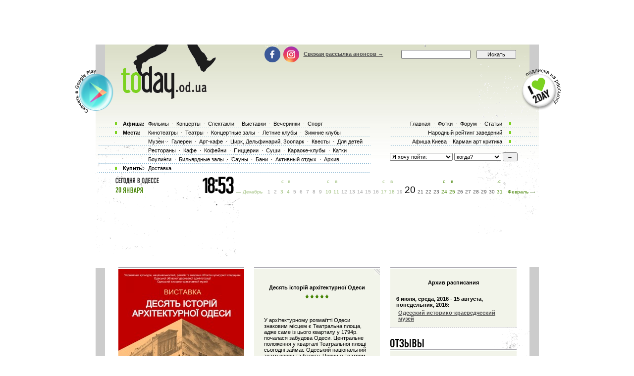

--- FILE ---
content_type: text/html; charset=utf-8
request_url: https://www.google.com/recaptcha/api2/aframe
body_size: 184
content:
<!DOCTYPE HTML><html><head><meta http-equiv="content-type" content="text/html; charset=UTF-8"></head><body><script nonce="t1W5GT2-3R2ElXOSG68BxA">/** Anti-fraud and anti-abuse applications only. See google.com/recaptcha */ try{var clients={'sodar':'https://pagead2.googlesyndication.com/pagead/sodar?'};window.addEventListener("message",function(a){try{if(a.source===window.parent){var b=JSON.parse(a.data);var c=clients[b['id']];if(c){var d=document.createElement('img');d.src=c+b['params']+'&rc='+(localStorage.getItem("rc::a")?sessionStorage.getItem("rc::b"):"");window.document.body.appendChild(d);sessionStorage.setItem("rc::e",parseInt(sessionStorage.getItem("rc::e")||0)+1);localStorage.setItem("rc::h",'1768935185004');}}}catch(b){}});window.parent.postMessage("_grecaptcha_ready", "*");}catch(b){}</script></body></html>

--- FILE ---
content_type: text/css
request_url: http://www.today.od.ua/images/skin/green/style2.css?v=1.001
body_size: 43812
content:
@font-face {
    font-family: 'dincondensed';
    src: url('fonts/dincondc-webfont.eot');
    src: url('fonts/dincondc-webfont.eot?#iefix') format('embedded-opentype'),
         url('fonts/dincondc-webfont.woff2') format('woff2'),
         url('fonts/dincondc-webfont.woff') format('woff'),
         url('fonts/dincondc-webfont.ttf') format('truetype');
    font-weight: normal; 
    font-style: normal;
}
body{
  font-family:Verdana, Arial, Helvetica, sans-serif;
  font-size: 11px;
  height:100%;
  text-align: center;
  margin:0;
}
.page-content{
	position:relative; width:1005px; margin:0 auto;  
  z-index: 5;
}
.krut{
  width: 895px;
}
.with-main-event{
  padding-top: 154px;
  position: relative;
  z-index: 0;
}

.content{
  background: #FFFFFF url(/images/skin/green/back1.png) top center no-repeat ;
}

.with-main-event .main-event{
  position: fixed;
  top: 0;
  left: 0;
  width: 100%;
  height: 100%;
  z-index: 0;
  background-position: 50% 0;
  background-repeat: no-repeat;
  background-color: #001626;
}

img{border:0px; max-width: 100%}
a {
  color:#4F4F4F;
  font-size: 11px;
  font-weight:800;
  text-decoration:underline;
}
table{
  margin: 0;
  padding: 0;
  border-collapse: collapse;
  border-spacing: 0;
  border-width:0;
}    
.a1{
  color:#4F4F4F;
  font-size: 11px;
  font-weight:200;
  text-decoration:underline;
}
td, th{font-size: 11px;}
.a2{
  color:black;
  font-size: 11px;
  font-weight:800;
  text-decoration:none;
  padding-left:3px;
  padding-right:3px;
}
.a3{
  color:black;
  font-size: 11px;
  font-weight:800;
  text-decoration:none;
}
a:hover{text-decoration:none;}
.t_b{
  font-family:Verdana, Arial, Helvetica, sans-serif;
  background-image:url("/images/dirt.gif");
  background-position:top;
  background-repeat:repeat-y;
}
.t_c{
  font-family:Verdana, Arial, Helvetica, sans-serif;
  background-image:url("/images/skin/green/bg2.jpg");
  background-position:bottom;
  background-repeat:repeat-x;
  padding:0;
}
.link_text{
  font-family:Tahoma, Arial, sans-serif, helvetica;
  font-size:11px;
  background-image:url(/images/skin/green/text_link_back.gif);
  background-repeat:no-repeat;
  background-position:left;
  padding-left:70px;
  height:18px;
}
.link_text2{
  width:500px;
  font-family:Tahoma, Arial, sans-serif, helvetica;
  font-size:11px;
  background-image:url(/images/skin/green/text_link_back2.gif);
  background-repeat:no-repeat;
  background-position:-20px;
  padding-left:50px;
  height:18px;
}
.link_text3{
  width:230px;
  font-family:Tahoma, Arial, sans-serif, helvetica;
  font-size:11px;
  background-image:url(/images/skin/green/text_link_back3.gif);
  background-repeat:no-repeat;
  background-position:right;
  padding-right:70px;
  text-align:right;
  height:18px;
}
.link_text4{
  width:480px;
  font-family:Tahoma, Arial, sans-serif, helvetica;
  font-size:11px;
  background-image:url(/images/skin/green/text_link_back4.gif);
  background-repeat:repeat-x;
  background-position:right;
  padding-left:50px;
  height:18px;
}
.pbot{padding-bottom:0px;}
.top_link{
  font-weight:500;
  font-family:Tahoma, Arial, sans-serif, helvetica;
  font-size:11px;
  text-decoration:none;
  color: black;
  padding-left:3px;
  padding-right:3px;
}
.top_link:hover{
  text-decoration:none;
  color: white;
  background-color: #01c801;
}
.s{
  font-family:Tahoma, Arial, sans-serif, helvetica;
  font-size: 11px;
  width: 180px;
}
.send{
  font-family:Tahoma, Arial, sans-serif, helvetica;
  font-size:11px;
  width: 490px;
}
.s3{
  font-family:Tahoma, Arial, sans-serif, helvetica;
  font-size:11px;
  width: 214px;
}
.sname{
  font-family:Tahoma, Arial, sans-serif, helvetica;
  font-size:11px;
  width: 130px;
}
.s4{
  font-family:Tahoma, Arial, sans-serif, helvetica;
  font-size:11px;
  width: 18px;
}

.s2{
  font-family:Tahoma, Arial, sans-serif, helvetica;
  font-size:11px;
  width: 80px;
}
.s5{
  font-family:Tahoma, Arial, sans-serif, helvetica;
  font-size:11px;
  width: 100px;
}
.s55{
  font-family:Tahoma, Arial, sans-serif, helvetica;
  font-size:11px;
  width: 80px;
}
.s1{
  font-family:Tahoma, Arial, sans-serif, helvetica;
  font-size:11px;
  color: white;
}
.s1b{font-family:Tahoma, Arial, sans-serif, helvetica;font-size:11px;}
.dn2:hover, .a1:hover, .dn1:hover, .dn2o:hover, .dn1o:hover{background-color: #01c801;color:white;}
.g{background-color:#ADABB6}
.event_cell{
  background-color:#F2F4EA;
  background-image:url(/images/dash.gif);
  background-position:bottom;
  background-repeat:repeat-x;
  font-family:Tahoma, Arial, sans-serif, helvetica;
  font-size: 11px;
  padding-left:18px;
  padding-right:18px;
  padding-top:7px;
  padding-bottom:7px;
  text-align: left;
}
.event_cell:hover{background-color:#f8f9f4;}
.line{
  background-image:url(/images/dash.gif);
  background-position:bottom;
  background-repeat:repeat-x;
}
.vip{
  background-color:#e4f4cf;
  background-image:url(/images/dash.gif);
  background-position:bottom;
  background-repeat:repeat-x;
  font-family:Tahoma, Arial, sans-serif, helvetica;
  font-size: 11px;
  padding-left:20px;
  padding-top:7px;
  padding-bottom:7px;
  padding-right:10px;
  width:254px;
  text-align: left;
}
.vip:hover{background-color: #eff8e2;}
.event_cell2{
  background-color:#F2F4EA;
  background-image:url(/images/dash.gif);
  background-position:bottom;
  background-repeat:repeat-x;
  font-family:Tahoma, Arial, sans-serif, helvetica;
  font-size: 11px;
  padding-left:20px;
  padding-top:20px;
  padding-bottom:5px;
  padding-right:20px;
  text-align: left;
}
.event_cell2:hover{background-color:#F8F9F4;}
.pastel{background-color:#F2F4EA;}
.event_cell3{
  background-color:#F2F4EA;
  background-image:url(/images/dash.gif);
  background-position:bottom;
  background-repeat:repeat-x;
  font-family:Tahoma, Arial, sans-serif, helvetica;
  font-size: 11px;
  position: relative;
}
.h1_event_cell, .h1_event_cell_without_hover{
  font-size: 11px;
  color:#468405;
  font-weight:800;
  text-decoration:underline;
}
.h1_event_cell_without_hover{margin: 0 0 10px 158px;}
.h1_event_cell:hover{background-color: #01c801;color:white;}
h1{
  font-family:Tahoma, Arial, sans-serif, helvetica;
  font-size: 11px;
  font-weight:800;
}
h2{
  font-family:Tahoma, Arial, sans-serif, helvetica;
  font-size: 11px;
  font-weight:800;
}
.forum1{
  font-size: 10px;
  color:#F2F4EA;
  font-weight:200;
  text-decoration:underline;
}
.forum2{
  font-family:Tahoma, Arial, sans-serif, helvetica;
  font-size: 11px;
  font-weight:200;
  background-color:#F2F4EA;
}
.forum_link{
  font-size: 10px;
  color:#468405;
  font-weight:200;
  text-decoration:underline;
  background-image:url(/images/sq.gif);
  background-repeat:no-repeat;
  background-position: 15px;
  padding-left:25px;
}
.forum_link:hover{background-color: #01c801;color:white;}
.fbold{
  font-family:Tahoma, Arial, sans-serif, helvetica;
  font-size: 11px;
  font-weight:800;
}
.tickets{background-color:#468405; min-width: 18px;}
.tickettop{
  padding-left:7px;
  padding-top:2px;
  padding-bottom:2px;  
  width:171px;
}
.ticklink{
  color:#468405;
  font-size:10px;
  font-weight:200;
}
.ticklink:hover{
  text-decoration:none;
  color: white;
  background-color: #01c801;
}
.itogiline{
  width:230px;
  height:21px;
  background-image:url(/images/dash.gif);
  background-position:bottom;
  background-repeat:repeat-x;
}
.votes{
  height:22px;
  background-image:url(/images/dash.gif);
  background-position:bottom;
  background-repeat:repeat-x;
}
.itogilinesel{
  width:230px;
  height:21px;
  background-image:url(/images/itogi/selback.gif);
  background-repeat:repeat-x;
  background-position:bottom;
  background-color: #cdd1ba;
}
.itogiline:hover{background-color:#eff0e8;}
.leftitogilink{ font-weight: 100; text-decoration: none;}
.greencaps{color: #3e6a11;text-transform:uppercase;}
.hand:hover{cursor: pointer;}
.handie6{cursor: pointer;}
.green{color: #468405;}
.otz{
 color: #468405;
 font-weight:200;
 text-decoration:underline;
}
.bigday{
  font-size:19px;
  vertical-align:bottom;
  padding-left:0px;
  padding-right:0px;
  text-align:center;
  margin:0px;
  line-height:0.98;
}
.biggreenday{
  font-size:19px;
  color:#4c7207;
  vertical-align:bottom;
  padding-left:2px;
  padding-right:2px;
  margin:0px;
  text-align:center;
  line-height:0.98;
}
#caltable td{
   vertical-align: bottom;
   text-align:center;
   padding-left:2px;
   padding-right:2px;
}
.dn1{
  font-weight:500;
  text-decoration:none;
  font-family:Tahoma, Arial, sans-serif, helvetica;
  font-size: 10px;
  vertical-align:middle;
}
.dn1td{
  font-weight:500;
  text-decoration:none;
  font-family:Tahoma, Arial, sans-serif, helvetica;
  font-size: 10px;
  vertical-align:middle;
}
.dn2{
  color:#468405;
  font-weight:500;
  text-decoration:none;
  font-family:Tahoma, Arial, sans-serif, helvetica;
  font-size: 10px;
  vertical-align:middle;
}
.dn1o{
  font-weight:500;
  text-decoration:none;
  font-family:Tahoma, Arial, sans-serif, helvetica;
  font-size: 10px;
  vertical-align:middle;
  color: #a5a5a5;
}
.dn2o{
  color:#a0c07f;
  font-weight:500;
  text-decoration:none;
  font-family:Tahoma, Arial, sans-serif, helvetica;
  font-size: 10px;
  vertical-align:middle;
}
.newslink{font-weight:200; text-decoration: none;}
.newslink:hover{text-decoration: underline;}


.place-logo{
	
}
.place-logo a{
	display: block;
	transition: filter 0.24s;
}

.place-logo img{
	max-width: 230px;
}

.place-logo a:hover{
	background: none;
   filter: brightness(1.2);
}

#nobolda a{ font-weight:200;}
#p10 td{padding:10px;}
#bold td{font-weight:bold;}
.hint {
	position: absolute;
	top: -20px;
	right: 0px;
	white-space: nowrap;
	background-color: #fff/*#F2F4EA*/;
	border: 1px dotted #000;
}
.logotext {cursor: pointer}
/* ORDER */
.no_active {
	color:#aaa;
	font-size: 11px;
	font-weight:800;
}
.category {padding:10px 0}
.category h1 {margin:0 0 5px 0}
.category ul {
	list-style:none;
	margin:0;
	padding:0;
}
.category ul  li {line-height:16px;}
.cols  td{padding-right:5px;	}
.col-1 {width:100%;}
.col-2 {
	width:100%;
	vertical-align:top;
	padding:5px;
}
.col-2 img {float:left;margin-right:10px;}
.col-2 .holder-href {overflow:hidden;margin-bottom:10px;}
.col-2 .holder-href a {font-weight:bold;}
.col-2 .holder{overflow:hidden;}
.col-2 .holder .lt {float:;padding-right:80px}
.col-2 .holder .rt {float:right;width:70px;}
.col-2 .holder .rt  p,
.col-2 .holder .lt p {margin:0;}
.col-2 .holder .rt  .price {font-weight:bold;}
.col-4 {width:300px;}
.col-3 {width:100px;}
.cart-mini-top,.cart-mini-bot {
	background:url(../siteimg/kolonka_line.gif) repeat-x;
	height:4px;
}
.cart-mini-title  h2 {
	overflow:hidden;
	text-indent:-9999px;
	background:url(../siteimg/cart-text.png) no-repeat;
	width:74px;
	height:18px;
	margin:0;
}
.cart-mini-title,.cart-mini-content  {
	background:url(../siteimg/dash.gif) repeat-x 0 100%;
	padding:5px 0;
}
.cart-mini {padding:0 5px 10px 5px;}
.cart-mini-holder {margin:10px 0;}
.cart-mini h3 {margin:10px 0 0 0;}
.cart-mini-total {padding: 5px 0;}
.cart-mini-content p,
.cart-mini-total p {margin:0;}
.cart-mini-content  ul {
	margin:0;
	padding:5px 0 10px 10px;
	list-style:none;
}
.cart-mini-content a {font-weight:normal;}
.cart-mini-content  .del {
	overflow:hidden;
	text-indent:-9999px;
	background:url(../siteimg/btn-delete.png) no-repeat;
	margin:4px 5px 0 0;
	width:7px;
	height:7px;
	float:left;
}
.cart-mini-content p {margin:5px 0;}
.cart-mini-content span {padding-left:3px;}
.cart-mini-content .place {font-weight:bold;}
.cart-mini .min-order {color:#aaa;margin-bottom:3px;}
.selec {width:230px;}
.cart-mini .order {text-align:right;}
.cart-mini .order a {color: #468405}
.cart-mini .order a:hover {background-color: #01c801;	color:white;}
#popup .popup-content {
	width:230px;
	background:#fff;
	border:1px solid #ddd;
}
#popup .namber {padding:20px 0 30px 0;}
#popup .namber label {line-height:20px;}
#popup .input-holder {
	overflow:hidden;
	background:#eee;
	padding:10px 0;
	border-top:1px solid #ddd;
}
#popup .tel {width:150px;}
#popup .input-holder a {
	float:right;
	height:30px;
	width:65px;
	text-decoration:none;
}
#popup .input-holder .sub {
	width:65px;
	float:left;
	margin-left:30px;
	padding:2px 5px;
	cursor:pointer;
	height:30px;
}
#popup .input-holder .btn {
	width:65px;
	float:right;
	margin-right:30px;
	padding:2px 5px;
	cursor:pointer;
	height:30px;
}
a.active{color:#000;}
.btn-holder-table {padding-top:10px;}
.btn-holder {overflow:hidden;}
.btn-holder a {
	float:left;
	width:107px;
	height:30px;
	background:url(btn-order-f.png) no-repeat;
	overflow:hidden;
	text-indent:-9999px;
}
.btn-holder .order-table {
	float:right;
	background:url(btn-order-t.png) no-repeat;
	height:26px;
	margin-top:4px;
}
div#rotator {height: 85px;position: relative;}
div#rotator ul {
	margin:0;
	padding:0;
	list-style:none;
}
div#rotator ul li {position: absolute;}
div#rotator ul li.show {z-index: 500;}
div#rotator2 {height: 85px;position: relative;}
div#rotator2 ul {
	margin:0;
	padding:0;
	list-style:none;
}
div#rotator2 ul li {position: absolute;}
div#rotator2 ul li.show {z-index: 500;}
.cafe-order {margin:30px 0 0;}
.ac_input {
  color:#a5a5a5;
  font:11px/14px Arial, Helvetica, sans-serif;
  padding:0 5px;
}
.focus {color:#000;}
.soc-ico {vertical-align:top;margin:0 5px 0 0;}
.comment {
	display:block;
	padding:10px 0;
}
/*banner*/
.banner {
	position:fixed;        
	right:0;
	top:210px;
	padding:15px 6px 6px;
	z-index:999;
	display:block;
}
.banner .holder {
	background:#fff;
	text-align:center;
	font:10px/16px Arial, Helvetica, sans-serif;
	color:#767676;
}
.banner span {display:block;}
.banner em {
	padding:0 0 0 5px;
	font:normal 14px/16px Arial, Helvetica, sans-serif;
}
.banner a {
	display:block;
	height:400px;
	z-index:999;
}
.banner .close {
	position:absolute;
	top:0;
	right:7px;
	background:url(/images/close-bnr.png) no-repeat;
	width:12px;
	height:12px;
	text-indent:-9999px;
}
.banner  img {
	display:block;
	vertical-align:top;
}

/*end banner*/

.authbest{position:absolute; font-weight:normal;
	left:0;
	top:0;	
	padding:10px;
}
.ny_link{
	margin-left: 1px;
	text-decoration:none; 
	font-weight:normal; 
	color:red;
	font-family: Tahoma, Arial, sans-serif, helvetica;
	font-size: 11px;
	padding:0 3px;
}
.ny_link:hover{background:red;color:white;}
#textsize{word-wrap: break-word}
.event_cell3 #textsize{max-width: 254px;}
.kassi_phones{padding: 11px 15px 9px;} 
.kassi_phones_text{ 
	text-align: center;
	font-weight: bold;
	margin-bottom: 7px;
} 
.kassi_phones ul{
	padding: 0;
	margin: 0;
	list-style-type: none;
	text-align:center;
}
.kassi_phones li{
	padding: 0; 
	margin: 0 0 5px;
	list-style-type: none;
}
.kassi_phones a{
	color: inherit;
	text-decoration: none;
	font-weight: normal;
}
.prev-month{position: relative; display: inline-block; padding-left: 15px;}
.prev-month:before,.prev-month:after{
  content: " ";
  position: absolute;
  width: 10px;
  height: 1px;
  background: #7a9762;
  left: 2px;
  top: 6px;
}
.prev-month:after{
  width: 1px;
  height: 3px;
  left: 3px;
  top: 5px;
}
.prev-month:hover:before, .prev-month:hover:after{background:#FFFFFF;}
.next-month{position: relative; display: inline-block; padding-right: 15px;}
.next-month:before,.next-month:after{
  content: " ";
  position: absolute;
  width: 10px;
  height: 1px;
  background: #7a9762;
  right: 2px;
  top: 6px;
}
.next-month:after{
  width: 1px;
  height: 3px;
  right: 3px;
  top: 5px;
}
.next-month:hover:before, .next-month:hover:after{background:#FFFFFF;}
input[type="submit"].s5{font-family: "Arial", sans-serif}

.footer-table{padding: 38px 52px 3px;}
.footer-block{background: #cccccc}
.footer-table{
  padding: 22px 25px 2px;
  color: #555555;
  font: 12px Arial, sans-serif;
  box-sizing: border-box;
  width: 100%;
  max-width: 894px;
}
.footer-table ul{
  list-style-type: none;
  padding: 0;
  margin: 0;
}
.main-content{padding-bottom: 13px;}
.footer-menu{
    margin-bottom: 15px;
    margin-right: 0px;
}
.footer-columns{
  display: table;
  width: 100%;
}
.footer-column{
  -webkit-box-sizing: border-box;
  -moz-box-sizing: border-box;
  box-sizing: border-box;
  padding-left: 20px;
  display: table-cell;
  vertical-align: top;
  min-width: 160px;
}
.footer-column.column1{
  width: 200px;
  padding-left: 0;
}
.footer-title{
  font: 20px "dincondensed", Arial, sans-serif;
  color: #000000;
  margin-bottom: 15px;
  text-transform: uppercase;
  letter-spacing: -0.2px;
}
.footer-title a{
  color: inherit;
  text-decoration: none;
  font: inherit;
  position: relative;
  letter-spacing: -0.7px;
}
.footer-logo:before{
  content: "today.od.ua";
  color: #FFFFFF;
  white-space: nowrap;
  position: absolute;
  top: 0;
  left: 0;
  width: 0px;
  overflow: hidden;
  -moz-transition: all 0.3s ease;
  -webkit-transition: all 0.3s ease;
  -o-transition: all 0.3s ease;
  transition-delay: 0.1s;
  -moz-transition-delay: 0.1s;
  -webkit-transition-delay: 0.1s;
  -o-transition-delay: 0.1s;
}
.footer-logo:hover:before{
  width: 100%;
  transition-delay: 0s;
  -moz-transition-delay: 0s;
  -webkit-transition-delay: 0s;
  -o-transition-delay: 0s;
}
.other-sites{
    margin-bottom: 15px;
    font-family: Arial, sans-serif;
    padding-top: 3px;
}
.other-sites-select{
    position: relative;
    margin-top: 7px;
    max-width: 152px;
}
.other-sites-toggle{
  display: block;
  border-radius: 3px;
  background: #e9ebdd;
  color: #000;
  text-decoration: none;
  padding: 10px 35px 11px 14px;
  transition: all 0.2s ease;
  -moz-transition: all 0.2s ease;
  -webkit-transition: all 0.2s ease;
  -o-transition: all 0.2s ease;
  font-weight: normal;
  font-size: 12px;
}
.other-sites-toggle:hover{background: #DFECF4;}
.other-sites-select.active .other-sites-toggle{border-radius: 3px 3px 0 0;}
.other-sites-toggle:after{
  content: " ";
  position: absolute;
  top: 50%;
  right: 14px;
  background: url("footer-icons.png") no-repeat -35px -9px;
  width: 11px;
  height: 6px;
  margin-top: -3px; 
}
.other-sites-list{
  position: absolute;
  top: 100%;
  left: 0;
  width: 100%;
  z-index: 10;
  background: #e9ebdd;
  border-radius: 0 0 3px 3px;
  display: none;
}
.other-sites-select.active  .other-sites-list{display: block;}
.other-sites-item a{
  display: block;
  padding: 10px 14px;
  text-decoration: none;
  color: #000;
  font-weight: normal;
  font-size: 12px;
  transition: all 0.2s ease;
  -moz-transition: all 0.2s ease;
  -webkit-transition: all 0.2s ease;
  -o-transition: all 0.2s ease;
}
.other-sites-item a:hover{background: #DFECF4;}
.apps{text-align: center;margin: -11px;}
.apps-button{
  display: inline-block;
  vertical-align: top;
  margin-right: 1px;
  position: relative;
  border-radius: 6px;
  overflow: hidden;
  z-index: 0;
}
.apps-button:before{
  content: " ";
  background: #FFFFFF;
  white-space: nowrap;
  position: absolute;
  top: 0;
  left: -100%;
  width: 100%;
  height: 100%;
  overflow: hidden;
  -moz-transition: all 0.3s ease;
  -webkit-transition: all 0.3s ease;
  -o-transition: all 0.3s ease;
  border-radius: 6px;
}
.apps-button:hover:before{
  left: 0;
  transition: all 0.3s ease;
}
.google-play-button:after{
  content: " ";
  display: inline-block;
  background: url('footer-icons.png') no-repeat -2px -21px;
  width: 111px;
  height: 35px; 
  z-index: 2;
  position: relative;
}
.app-store-button:after{
  content: " ";
  display: inline-block;
  background: url('footer-icons.png') no-repeat -2px -58px;
  width: 111px;
  height: 35px; 
  z-index: 2;
  position: relative;
}
.socials-item{
  display: inline-block;
  vertical-align: top;
  margin-right: 6px;
}
.socials-link{
  display: inline-block;
  vertical-align: top;
  width: 32px;
  height: 32px;
  position: relative;
  background: #488ab8;
  border-radius: 50%;
}
span.socials-link{
  background: #ACADB7!important;
}
.socials-link:after{
  content: " ";
  position: absolute;
  top: 50%;
  left: 50%;  
} 
.socials-link.fb-link{background: #3b5998;}
.socials-link.fb-link:after{
  background: url(footer-icons.png) no-repeat -19px -2px;
  width: 11px;
  height: 18px;
  margin: -8.5px -4.5px;
}
.socials-link.inst-link{  
  background: radial-gradient(circle at 33% 100%, #FED373 4%, #F15245 30%, #D92E7F 62%, #9B36B7 85%, #515ECF);
}
.socials-link.inst-link:after{
  background: url(footer-icons.png) no-repeat -1px -2px;
  width: 16px;
  height: 16px;
  margin: -8px;
}
.header-socials{
  margin: -9px 0;
  padding: 0;
  display: inline-block;
  vertical-align: middle;
}
.footer-links-item{
  font-size: 13px;
  padding-top: 1px;
  margin-bottom: 6px;
  font-family: Tahoma, Arial, sans-serif;
}
.footer-links-item a{
  font: inherit;
  text-decoration: none;
}
.footer-links-item a:hover{text-decoration: underline;}
.footer-bottom{
  display: table;
  table-layout: fixed;
  width: 100%;
  border-top: 1px solid #a3a3a3;
}
.footer-bottom-cell{
  display: table-cell;
  vertical-align:middle;
  padding: 20px 0 0px;
}
.footer-bottom-cell.cell2{text-align: center; font-size: 13px;}
.footer-bottom-cell.cell3{text-align: right;}
.footer-mail{font: 12px Arial, sans-serif;} 
.app-comment{
    position: relative;
    padding-left: 12px;
    display: inline-block;
    vertical-align: baseline;
    height: 1em;
}
.app-comment:before{
    content: " ";
    background: url("../../ic2.png") no-repeat 0 0;
    position: absolute;
    top: 50%;
    margin-top: -5px;
    left: 0;
    width: 10px;
    height: 11px;
}
textarea{resize: vertical}

.show-app-message{
	padding-top: 180px;
	background-position: 50% 260px!important;
}
@-webkit-keyframes app {
	0% {background-position: 112% -26%}  
	55% {background-position: 112% 65%}  
	65% {background-position: 112% 65%}  
	77% {background-position: 112% 100%}  
	87% {background-position: 112% 100%}   
	100% {background-position: 112% 133%}
}
@keyframes app { 
	0% {background-position: 112% -26%}  
	55% {background-position: 112% 65%}  
	65% {background-position: 112% 65%}  
	77% {background-position: 112% 100%}  
	87% {background-position: 112% 100%}   
	100% {background-position: 112% 133%}
} 
.app-message{
    position: fixed;
    top: 0;
    left: 0;
    width: 100%;
    height: 180px;
    background: #a8ca37 url(appbg.jpg) no-repeat 112% -26%;
    white-space: nowrap;
    text-align: left;
    -webkit-box-sizing: border-box;
    -moz-box-sizing: border-box;
    box-sizing: border-box;
    padding-top: 25px;
    font-size: 16px;
    -webkit-animation: app 12s infinite linear;
    animation: app 12s infinite linear;
    z-index: 1000;
}
.app-message-icon{
    display: inline-block;
    vertical-align: middle;
    margin-right: 25px;
    width: 130px;
    height: 130px;
    background: url(appicon.png) no-repeat 0 0;
    background-size: 100% 100%;
}
.app-message-text{
	display: inline-block;
	vertical-align: middle;
	margin-right: 40px;	
	color: #000;
    font-size: 16px;
	margin-top: -7px;
}
.app-message-title{
	text-transform: uppercase;
	font-size: 26px;
	color: #000;
}
.app-message .wrap{
	width: 895px;
	margin: 0 auto;
}
.app-message-title span{
    font-family: "dincondensed", Arial, sans-serif;
    text-transform: none;
    font-size: 44px;
    line-height: 34px;
}
.app-message-title span span{color: #FFF;}
body>center{overflow: hidden}
.app-message-button{
    display: inline-block;
    vertical-align: middle;
    background-color: #689f38;
    text-decoration: none!important;
    padding: 13px 15px;
    border-radius: 4px;
    color: #FFF;
    text-transform: none;
    font-size: 20px;
    font-weight: normal;
    margin-right: 10px;
    line-height: 20px;
}
.app-message-button.dont-show{
	background: rgba(117, 121, 113, 0.2)
} 
.app-buttons{
	margin-top: 14px;
} 
.order-nav{
    padding: 0;
    margin: -2px 0 12px;
}
.order-nav li{
	display: inline-block;
	vertical-align:top;
}
.order-nav a,.order-nav span{
    display: inline-block;
    vertical-align: top;
    padding: 10px 20px;
    font-size: 16px;
    font-weight: normal;
    font-family: dincondensed;
    text-transform: uppercase;
    color: #4F4F4F;
    text-decoration: none;
    display: inline-block;
    border: 1px solid #ACABB0;
    text-transform: uppercase;
    width: 60px;
    text-align: center;
    margin-right: -1px;
    background: #f8f9f4;
}
.order-nav a:hover{background-color:#FDFDFD}
.order-nav .active a,.order-nav .active a:hover, .order-nav .active span{
    background: #DADEC7;
    box-shadow: inset 1px 1px 4px 0px rgb(177, 183, 147);
} 
.event_cell.event_cell_nohover:hover{background-color: #F2F4EA;}
.event_cell2.event_cell_nohover:hover{background-color: #F2F4EA;}
.event_cell3.event_cell_nohover:hover{background-color: #F2F4EA;}
.order-tr:hover{background:#f8f9f4} 
.order-td{padding-left: 8px; }
.order-td a{color:#468405;font-weight:800;}

[class*=mobo-] {
background-position: 0 0;
background-repeat: no-repeat;
display: inline-block;
vertical-align:middle;
margin-top:0;
margin-bottom: 3px;
margin-right:3px;
width:16px;
height:16px;
}

/*РњРўРЎ*/
.mobo-mts-16{
background-image:url('[data-uri]')
}
/*РљРёС—РІСЃС‚Р°СЂ*/
.mobo-kyivstar-16{
background-image:url([data-uri]);
}
/*Life*/
.mobo-life-16{
background-image:url([data-uri]);
}
/*CС‚Р°С†РёРѕРЅР°СЂРЅС‹Р№*/
.mobo-home-16{
background-image:url([data-uri]);
}

.intl-tel-input{display: block;}
.intl-tel-input input{width: 100%;} 
.intl-tel-input .selected-flag .iti-flag{left: 4px;}
.intl-tel-input.allow-dropdown.separate-dial-code .selected-flag{width:83px!important;}
.intl-tel-input.allow-dropdown.separate-dial-code input, .intl-tel-input.allow-dropdown.separate-dial-code input[type=text], .intl-tel-input.allow-dropdown.separate-dial-code input[type=tel]{padding-left: 90px!important;}
.other-code-input{display: none;} 
.orderForm .other-code .other-code-input{display: inline-block; vertical-align: top; width: 60px; margin-top: 0;}
.orderForm .other-code .fake-phone-input{display: inline-block; vertical-align: top; width: 175px; margin-top: 0;}
.orderForm .other-code {white-space: nowrap;}
.real-phone{display: none;} 
.orderForm input[type="text"], .orderForm input.s3{
  width: 100%;
  padding: 5px 10px;
  border: 1px solid #d4d4d4;
  border-radius: 2px;
  margin-top: 6px;
}
.phone-num-mask{margin-top: 6px;}
.order-button{
  display: block;
  width: 100%;
  border: none;
  text-align: center;
  text-decoration: none;
  background: #86af49;
  border: 1px solid #86af49;
  border-radius: 3px;
  font-size: 18px;
  font-weight: normal;
  padding: 9px 10px;
  line-height: 25px!important;
  color: #ffffff;
  cursor: pointer;
  -webkit-transition: all 0.24s ease-in-out;
  -moz-transition: all 0.24s ease-in-out;
  transition: all 0.24s ease-in-out;
  white-space: normal;
  min-height: 47px!important;
  font-family: Tahoma;
  -webkit-box-sizing: border-box;
  -moz-box-sizing: border-box;
  box-sizing: border-box;
  min-width: 210px; 
}
.order-button.transp{
  background: transparent;
  color: #86af49;
}
.order-button:hover {
  background: #86af49;
  box-shadow: 0 14px 28px rgba(134, 175, 73, 0.25), 0 10px 10px rgba(134, 175, 73, 0.22);
  color: #ffffff;
}
.order-button.inline-block{
  display: inline-block;
  vertical-align: top;
  width: auto;
}
.form_row_submit{
  max-width: 200px;
  margin: 0 auto;
  display: block;
}
.phone-num-mask .other-country{font-size: 11px; color: #468405; margin-left: 2px;}
.yandex_ad_wrap{overflow: hidden}
#yandex_ad, .yandex_ad, #rontar_adplace_13029.yandex_ad{margin-top: -13px!important;}   
.corp{
	display: inline-block;
	margin-right: -30px;
}
.corp .green, .corp a{color: red;}
.corp a.top_link:hover{background: red;}

/** ad article **/
.article-wrap{
	display: block;
  margin: -49px -48px -38px;
  padding: 27px 48px 40px;
  background: #f3f3f3;
	position: relative;
	z-index: 1; 
	font-family: Verdana, Geneva, sans-serif;
	line-height: 1.55em;
}
.article-wrap .h1{
  display: block;
  text-align: center;
  font: 42px "dincondensed", Helvetica, sans-serif;
  margin-bottom: 24px;
  text-transform: uppercase;
  letter-spacing: 3px;
  color: #85af49;
  font-weight: bold;
  margin-top: 20px;
}
.article-wrap .h2{
	display: block;
	font: 24px "Trebuchet MS", Helvetica, sans-serif;
	margin-bottom: 14px;
}
.article-wrap .h3{
	display: block;
	font: 20px "Trebuchet MS", Helvetica, sans-serif;
    margin-bottom: 28px;
}
.article-wrap .send{
  width: 100%;
  padding: 8px 15px;
  font-size: 14px;
  border: 1px solid #e2e2e2;
  background: #FFFFFF;
}

.article-wrap .send[type="file"]{
  height: 35px;
  padding-top: 5px;
  padding-bottom: 5px;
}

.article-wrap .send:focus, .article-wrap .send:active{
  border-color: #85af49;
  outline: none;
}

.article-wrap .form_row_tr>td{
  padding-bottom: 13px;
  font-size: 14px;
}

.form_row_tr textarea{
  min-height: 110px;
}
.article-nums{
	text-align: center;
	display: block;
}
.article-num{
    display: inline-block;
    vertical-align: top;
    width: 150px;
    height: 150px;
    border-radius: 50%;
    padding: 30px 0 15px;
    background: #96cd74;
    line-height: normal;
    margin: 14px 30px;
	color: #FFFFFF;
    border: 6px solid #e2e2e2; 
	-webkit-box-sizing: border-box;
	-moz-box-sizing: border-box;
	box-sizing: border-box;
}
.article-nums.nums2{
	margin-left: -30px;
	margin-right: -30px;
}
.article-nums.nums2 .article-num{
    width: 200px;
    height: 200px;
    padding: 62px 0 15px;
    margin: 14px 30px;
}
.article-nums.nums2 .article-num strong{
	font-size: 36px;
}
.article-nums.nums2 .article-num strong.small{
	font-size: 32px;
}
.article-nums.nums2 .article-num strong.large{
	font-size: 40px;
}
.ad-color1{
	background: #82c34b;
	color: #FFFFFF;
}
.ad-color2{
	color: #FFFFFF;
	background: #86af49;
}
.article-num strong{
	font-size: 48px;
	display: block;
	line-height: 50px;
}
.article-image{
	-webkit-box-sizing: border-box;
	-moz-box-sizing: border-box;
	box-sizing: border-box;
	max-width: 100%;
    border: 6px solid #e2e2e2; 
}
.article-image.left{
	float: left;
	max-width: 48%;
}
.article-image.right{
	float: right;
	max-width: 48%;
}
.article-images{
	display: block;
	margin-bottom: 10px;
}
.clearfix:after {
  content: " ";
  visibility: hidden;
  display: block;
  height: 0;
  clear: both;
}

.article-wrap ul{
	list-style-type: none;
	padding: 0;
}
.article-wrap ul li{
	position: relative;
	padding-left: 35px;
}
.article-wrap ul li+li{
	margin-top: 15px;
}
.article-wrap ul li:before{
    content: "";
    position: absolute;
    top: 5px;
    left: 0px;
    width: 10px;
    height: 10px;
    border-radius: 50%;
    border: 2px solid #e2e2e2;
    background: #82c34b;   
}
.article-wrap hr{
	margin: 40px 0 15px;
	border: none;
    border-bottom: 1px solid rgba(255,255,255,0.7);
    border-top: 1px solid rgba(0,0,0,0.1);
}
.article-wrap i{
    opacity: 0.7;
    font-size: 12px;
    padding-left: 40px;
    display: block;
    margin: -15px 0 0 0;
}
.article-wrap .table{
	width: 100%;
    table-layout: fixed;
    border-bottom: 1px solid rgba(0,0,0,0.1);
	background: #FFFFFF;
	font-size: 16px;
	margin-bottom: 25px;
}
.article-wrap .table th, .article-wrap .table td{
    padding: 12px 15px;
    border: 1px solid #f3f3f3;
	border-left-width: 7px;
	border-right-width: 7px;
	font-size: 16px;
}
.article-wrap .table th{
    font-size: 14px;
}
.article-wrap .table td:first-child{
    font-size: 14px;
	
}

.btn{

}
.well{
  margin: 20px;
  padding: 14px;
  background: rgba(255,0,0,0.2);
  color: #771313;
  border-radius: 3px;
}
.phone-alert{
  font-size: 12px; 
  padding: 15px;
  color: #a94442;
  background-color: #f2dede;
  border-color: #ebccd1;
  border-radius: 3px;
}


.home-ticket{
	display: block;
	overflow: hidden;
	padding-right: 9px;
	margin-bottom: 0;
}
.home-ticket.no-tickets .home-ticket-mark{background: #9A9C9C}
.home-ticket-wrap{
	width: 200%;
	display: table;
	table-layout: fixed;
	/*
		-webkit-transition: all 0.2s linear;
		-moz-transition: all 0.2s linear;
		transition: all 0.2s linear;
	*/
	position: relative;
}
/*
.home-ticket:hover .home-ticket-wrap{
	-moz-transform: translate(9px);
	-webkit-transform: translate(9px);
	-o-transform: translate(9px);
	-ms-transform: translate(9px);
	transform: translate(9px);
	margin-left: -100%;
}
*/
.home-ticket-info{
	display: table-cell;
	vertical-align: middle;
	padding: 7px 20px;
	background: #f2f4ea;
	/*
		-webkit-transition: all 0.35s ease-in-out;
		-moz-transition: all 0.35s ease-in-out;
		transition: all 0.35s ease-in-out;
	*/
	font: 11px Tahoma, Arial, sans-serif;
	height: 55px;
	background-image: url(/images/dash.gif);
	background-repeat: repeat-x;
	background-position: 0 100%;
	-webkit-box-sizing: border-box;
	-moz-box-sizing: border-box;
	box-sizing: border-box;
}
.vip-ticket .home-ticket-info{
	background-color: #e4f4cf;
}
.home-ticket-info:hover{background-color: #eff8e2;}
.home-ticket-title  .table-width{font: 11px Tahoma, Arial, sans-serif;}
.home-ticket-title-date{opacity: 0.6; margin-top: 3px; display: inline-block}
div.home-ticket-title-date{white-space: nowrap; text-overflow: ellipsis; overflow: hidden; display: block;}
.home-ticket-title .table-width a{color: #468405}
.home-ticket-place{margin: 5px 0;font: 11px Tahoma, Arial, sans-serif;}
.home-ticket-mark{
	width: 18px;
	margin: 0 0 0 -18px;
	background: #468405;
	color: #FFF;
	display: table-cell;
	vertical-align: middle;
	line-height: 18px;
	-webkit-transition: all 0.35s ease-in-out;
	-moz-transition: all 0.35s ease-in-out;
	transition: all 0.35s ease-in-out;
	background-image: url(/images/dash.gif);
	background-repeat: repeat-x;
	background-position: 0 100%;
}
.home-ticket-mark a{color: #FFF; text-decoration: none; font: inherit;}
.home-ticket-mark-inner{
	-moz-transform: rotate(-90deg);
	-webkit-transform: rotate(-90deg);
	-o-transform: rotate(-90deg);
	-ms-transform: rotate(-90deg);
	transform: rotate(-90deg);
	display: block;
	width: 18px;
	height: 18px;
	position: relative;
}
.home-ticket-mark-inner span{
	width: 46px;
	text-align: center;
	margin-left: -23px;
	display: block;
	position: absolute;
	top: 50%;
	left: 50%;
	margin-top: -9px;
}
.home-ticket-inner{
	font-size: 12px;
	display: table-cell;
	vertical-align: middle;
	padding: 7px 10px;
	background: #FFF url(/images/dash.gif) repeat-x 0 100%;
}
.home-ticket-price{font-weight: bold;font-size: 11px;}

.krut>div{
  position: static!important;
}

.delete-f-row{
  margin-left: 30px;
}

@media print {
	.head-circle{display: none;}
	body{min-width: 1005px;}
}

.sendaction{

} 

.sendaction .capt{
  margin: 6px 0;
  font-size: 11px;
  color: #468405;
}

.slim-select{
  display: block;
}
body .ss-main .ss-multi-selected{
  min-height: 35px;
  border: 1px solid #e2e2e2;
  background: #FFFFFF;
  border-radius: 0;
}

body .ss-main .ss-multi-selected.ss-open-below,
body .ss-main .ss-multi-selected.ss-open-above{
  border-color: #85af49;
}

body .ss-main .ss-multi-selected{
  padding: 2px 0 1px 3px
}

body .ss-main .ss-multi-selected .ss-add{
  margin-top: 10px;
}
body .ss-main .ss-multi-selected .ss-values .ss-value{
  padding: 5px 9px;
  margin: 1px 3px 2px 0;
  border-radius: 2px;
}

body .ss-content .ss-list{
  max-height: 290px;
}

body .ss-content .ss-list .ss-option{
  position: relative;
  padding: 9px 10px;
}

body .ss-content .ss-list .ss-option:empty{
  padding: 0
}

body .ss-content .ss-list .ss-optgroup .ss-option{
  padding-left: 40px;
}

body .ss-content .ss-list .ss-optgroup .ss-optgroup-label{
  padding-top: 9px;
  padding-bottom: 9px;
}

body .ss-content .ss-list .ss-optgroup .ss-option{
  padding-left: 40px;
}

body .ss-multi-selected+.ss-content .ss-list .ss-option:before{
  content: " ";
  position: absolute;
  top: 50%;
  left: 10px;
  width: 17px;
  height: 17px;
  border: 1px solid #EEE;
  border-radius: 2px;
  margin-top: -8.5px;
  box-sizing: border-box;
}

body .ss-multi-selected+.ss-content .ss-list .ss-option:after{
  content: " ";
  position: absolute;
  top: 50%;
  left: 15px;
  width: 2px;
  height: 6px;
  transform: rotate(45deg) translate(-50%, -50%) scale(0);
  opacity: 0;
  transition: opacity 0.3s;
  border-bottom: 2px solid #FFF;
  border-right: 2px solid #FFF;
  margin-top: -1px;
}

body .ss-multi-selected+.ss-content .ss-list .ss-option.ss-option-selected{
  color: inherit;
  background-color: #FFFFFF;
}

body .ss-multi-selected+.ss-content .ss-list .ss-option.ss-option-selected:before{
  background: #85af49;
  border-color: #85af49;
}

body .ss-multi-selected+.ss-content .ss-list .ss-option.ss-option-selected:after{
  opacity: 1;
  transform: rotate(45deg) translate(-50%, -50%);
}

body .ss-main .ss-multi-selected .ss-values .ss-value,
body .ss-content .ss-list .ss-option.ss-highlighted, 
body .ss-content .ss-list .ss-option:hover{
    background-color: #85af49;  
    color: #FFFFFF;
}

body .ss-content .ss-search input{
  border-radius: 0;
}

body .ss-main .ss-single-selected{
  border-radius: 0; 
  height: 35px;
}


.sendaction .form_row_tr>td{
  vertical-align: top;
}

.sendaction .form_row_tr>td:first-child{
  padding-top: 9px;
}

.add-phones-item{
  position: relative;
  padding-right: 40px;
  display: none;
  margin-bottom: 5px;
  max-width: 250px;
}

.add-phones-item.active{
  display: block;
}

.add-phones-item-remove{
  position: absolute;
  top: 2px;
  right: 0;
  border: none;
  padding: 0; 
  margin: 0;
  background: #e2e2e2;
  border: none;
  width: 31px;
  height: 31px;
  line-height: 31px;
  text-align: center;
  font-size: 12px;
  font-weight: bold;
  cursor: pointer;
}

.add-phones-item-remove:hover{
  background-color: #db582b;
  color: #FFF;
}

.add-phone{
  margin-top: 12px;
}

.add-timetable{
  display: none;
  margin-top: 10px;
  background: #FFFFFF;
}

.add-timetable table{
  width: 100%;
}

.add-timetable th{
  padding: 10px;
  color: #4F4F4F;
  border: 1px solid #e2e2e2;
}

.add-timetable td{
  padding: 8px 15px;
  border: 1px solid #e2e2e2;
}

.add-timetable .time{
    margin: -9px -16px;
}

.add-timetable label{
  display: inline-block;
}

.add-timetable label input{
  display: inline-block;
  vertical-align: middle;
}

.add-timetable-item.item-holiday{
  background-color: rgba(0,0,0,0.05)
}


.toggle-timetable{
  display: inline-block;
  margin-top: 9px; 
}

.small-btn{
  padding: 2px 5px;
  border: 1px solid rgba(0,0,0,0.15);
  border-radius: 2px;
  text-decoration: none;
}

.small-btn:hover{
  background-color: rgba(0,0,0,0.05)
}

.add-timetable-item.dis .time input{
  opacity: 0.5;
  color: #888;
} 



.toggle-timetable.active{
  background: #7b7b7b;
  color: #FFF;
}

.placesearch {
  display: inline-block;
  vertical-align: top;
  min-width: 160px;
  width: 32%;
  font-size: 11px;
  margin-bottom: 5px;
}

.placesearch span{
  display: inline-block;
  vertical-align: top;
  width: 215px;
}

.placesearch input{
  vertical-align: middle;
  margin: -1px 6px 0 0 
}

.place_row{
  margin-bottom: 20px;
}

.place_row hr, .line_row hr{
  margin: 20px 0;
}

.form_row_tr .dates span{
  display: inline-block;
  vertical-align: middle;
}

.form_row_tr .dates .dates-line{
  margin-bottom: 5px;
}

.form_row_tr .dates .send{
  padding: 4px 8px;
  width: auto;
}

.form_row_tr .dates select.send{
  padding-right: 20px;
  width: 100px;
}

.form_row_tr .dates .send.dates-line-days{
  width: 56px;
}

.form_row_tr .dates .send.dates-line-month{

}

.form_row_tr .dates .send.dates-line-year{
  width: 50px;
}

.form_row_tr .dates .send.dates-line-time{
  width: 64px;
}

.form_row_tr .dates .send.dates-line-price{
  width: 124px;
}

.file-wrap.main-pic{
  padding: 9px 0 14px;
  border-bottom: 1px solid #ccc;
  margin-bottom: 14px;
}

.main-pic-capt{
  display: block;
  margin-bottom: 5px;
  font-size: 11px;
  color: #468405;
  font-weight: 700;
} 